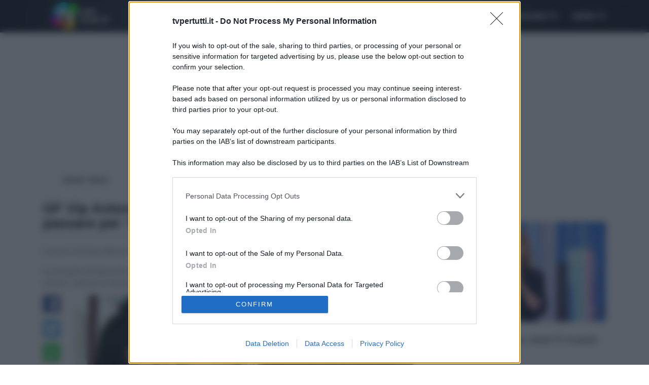

--- FILE ---
content_type: text/html; charset=utf-8
request_url: https://www.tvpertutti.it/news/gf-vip-antonella-fiordelisi-fidanzato-segreto-basta-passare-per-cornuto
body_size: 10345
content:
<!DOCTYPE html>

    <html lang="it">
    <head>
<base href="https://www.tvpertutti.it/" />
        <meta charset="utf-8" />
        <title>GF Vip Antonella Fiordelisi, fidanzato segreto: &laquo;Basta passare per &#8217;cornuto&#8217;&raquo;</title>
        <meta name="description" content="Ira da parte dal fidanzato di Antonella Fiordelisi dopo la vicinanza ad Edoardo Donnamaria nella Casa del GF Vip: critiche e attacchi al vetriolo" />
        <!--META E OG TAG-->
       
        <link rel="canonical" href="https://www.tvpertutti.it/news/gf-vip-antonella-fiordelisi-fidanzato-segreto-basta-passare-per-cornuto" />
        <meta property="og:title" content="GF Vip Antonella Fiordelisi, fidanzato segreto: &laquo;Basta passare per &#8217;cornuto&#8217;&raquo;" />
        <meta property="og:site_name" content="Tv per tutti" />
        <meta property="og:url" content="https://www.tvpertutti.it/news/gf-vip-antonella-fiordelisi-fidanzato-segreto-basta-passare-per-cornuto" />
        <meta property="og:description" content="Ira da parte dal fidanzato di Antonella Fiordelisi dopo la vicinanza ad Edoardo Donnamaria nella Casa del GF Vip: critiche e attacchi al vetriolo" />
        <meta property="og:type" content="article" />  
        <meta property="og:image" content="https://www.tvpertutti.it/IMG/arton11599.jpg" /> 
        <meta http-equiv="X-UA-Compatible" content="IE=edge" />
<meta name="viewport" content="width=device-width, initial-scale=1.0" />

<link rel="icon" type="image/png" sizes="32x32" href="images/favicon-32x32.png">
<link rel="icon" type="image/x-icon" sizes="32x32" href="images/favicon.ico">

<link rel="preconnect" href="https://www.google-analytics.com">
<link rel="preconnect" href="https://securepubads.g.doubleclick.net">
<link rel="preconnect" href="https://www.googletagservices.com" crossorigin>
<link rel="preconnect" href="https://assets.evolutionadv.it" crossorigin>
<link rel="preconnect" href="https://quantcast.mgr.consensu.org/" crossorigin>
<link rel="preconnect" href="https://cdn.onesignal.com">

<style>.row{display:-webkit-box;display:-webkit-flex;display:-ms-flexbox;display:flex;-webkit-flex-wrap:wrap;-ms-flex-wrap:wrap;flex-wrap:wrap;margin-right:-15px;margin-left:-15px}@media (min-width:576px){.row{margin-right:-15px;margin-left:-15px}}@media (min-width:768px){.row{margin-right:-15px;margin-left:-15px}}@media (min-width:992px){.row{margin-right:-15px;margin-left:-15px}}@media (min-width:1200px){.row{margin-right:-15px;margin-left:-15px}}@media (min-width:991px){.navbar-nav{position:absolute;top:0;bottom:0;right:0}.content-news{padding:.5rem 0}.secondo-menu li a{margin:1.5rem 0;text-align:center;border:1px solid #eee;background:#fafafa}}.container{position:relative;margin-left:auto;margin-right:auto;padding-right:15px;padding-left:15px}@media (min-width:576px){.container{padding-right:15px;padding-left:15px}}@media (min-width:768px){.container{padding-right:15px;padding-left:15px}}@media (min-width:992px){.container{padding-right:15px;padding-left:15px}}@media (min-width:1200px){.container{padding-right:15px;padding-left:15px}}@media (min-width:576px){.container{width:540px;max-width:100%}}@media (min-width:768px){.container{width:720px;max-width:100%}}@media (min-width:992px){.container{width:960px;max-width:100%}}@media (min-width:1200px){.container{width:1140px;max-width:100%}}.container-fluid{position:relative;margin-left:auto;margin-right:auto;padding-right:15px;padding-left:15px}@media (min-width:576px){.container-fluid{padding-right:15px;padding-left:15px}}@media (min-width:768px){.container-fluid{padding-right:15px;padding-left:15px}}@media (min-width:992px){.container-fluid{padding-right:15px;padding-left:15px}}@media (min-width:1200px){.container-fluid{padding-right:15px;padding-left:15px}}.col,.col-12,.col-lg-1,.col-lg-11,.col-lg-8,.col-md-7{position:relative;width:100%;min-height:1px;padding-right:15px;padding-left:15px}@media (max-width:767px){.margine-sezioni{margin-top:1.2rem}.desc{background:#fafafa;color:#263238;padding:0 1rem;margin-left:-15px;margin-right:-15px}}html{font-family:sans-serif;line-height:1.15;-ms-text-size-adjust:100%;-webkit-text-size-adjust:100%}body{margin:0}header,nav{display:block}h1{font-size:2em;margin:.67em 0}main{display:block}a{background-color:transparent;-webkit-text-decoration-skip:objects}strong{font-weight:inherit}strong{font-weight:bolder}img{border-style:none}button{font-family:sans-serif;font-size:100%;line-height:1.15;margin:0}button{overflow:visible}button{text-transform:none}button,html [type=button]{-webkit-appearance:button}[type=button]::-moz-focus-inner,button::-moz-focus-inner{border-style:none;padding:0}[type=button]:-moz-focusring,button:-moz-focusring{outline:ButtonText dotted 1px}::-webkit-file-upload-button{-webkit-appearance:button;font:inherit}html{-webkit-box-sizing:border-box;box-sizing:border-box}*,::after,::before{-webkit-box-sizing:inherit;box-sizing:inherit}html{-ms-overflow-style:scrollbar}body{font-family:-apple-system, BlinkMacSystemFont, "Segoe UI", Roboto, Helvetica, Arial, sans-serif, "Apple Color Emoji", "Segoe UI Emoji", "Segoe UI Symbol";font-size:1rem;font-weight:400;line-height:1.7;color:#292b2c;background-color:#fff}h1{margin-top:0;margin-bottom:.5rem}p{margin-top:0;margin-bottom:1rem}ol,ul{margin-top:0;margin-bottom:1rem}a{color:#0275d8;text-decoration:none}img{vertical-align:middle}a,button{-ms-touch-action:manipulation;touch-action:manipulation}button{line-height:inherit}h1{margin-bottom:.5rem;font-family:inherit;font-weight:500;line-height:1.1;color:inherit}h1{font-size:2.5rem}.small{font-size:80%;font-weight:400}.list-unstyled{padding-left:0;list-style:none}.img-fluid{max-width:100%;height:auto}@media (min-width:576px){.row{margin-right:-15px;margin-left:-15px}}@media (min-width:768px){.row{margin-right:-15px;margin-left:-15px}}@media (min-width:992px){.row{margin-right:-15px;margin-left:-15px}}.row{display:-webkit-box;display:-webkit-flex;display:-ms-flexbox;display:flex;-webkit-flex-wrap:wrap;-ms-flex-wrap:wrap;flex-wrap:wrap;margin-right:-15px;margin-left:-15px}@media (min-width:1200px){.row{margin-right:-15px;margin-left:-15px}.col,.col-12,.col-4,.col-8,.col-lg-1,.col-lg-11,.col-lg-4,.col-lg-8,.col-md-12,.col-md-5,.col-md-7{padding-right:15px;padding-left:15px}}.col,.col-12,.col-4,.col-8,.col-lg-1,.col-lg-11,.col-lg-4,.col-lg-8,.col-md-12,.col-md-5,.col-md-7{position:relative;width:100%;min-height:1px;padding-right:15px;padding-left:15px}@media (min-width:576px){.col,.col-12,.col-4,.col-8,.col-lg-1,.col-lg-11,.col-lg-4,.col-lg-8,.col-md-12,.col-md-5,.col-md-7{padding-right:15px;padding-left:15px}}.col{-webkit-flex-basis:0;-ms-flex-preferred-size:0;flex-basis:0;-webkit-box-flex:1;-webkit-flex-grow:1;-ms-flex-positive:1;flex-grow:1;max-width:100%}.col-4{-webkit-box-flex:0;-webkit-flex:0 0 33.333333%;-ms-flex:0 0 33.333333%;flex:0 0 33.333333%;max-width:33.333333%}.col-8{-webkit-box-flex:0;-webkit-flex:0 0 66.666667%;-ms-flex:0 0 66.666667%;flex:0 0 66.666667%;max-width:66.666667%}.col-12{-webkit-box-flex:0;-webkit-flex:0 0 100%;-ms-flex:0 0 100%;flex:0 0 100%;max-width:100%}@media (min-width:768px){.col,.col-12,.col-4,.col-8,.col-lg-1,.col-lg-11,.col-lg-4,.col-lg-8,.col-md-12,.col-md-5,.col-md-7{padding-right:15px;padding-left:15px}.col-md-5{-webkit-box-flex:0;-webkit-flex:0 0 41.666667%;-ms-flex:0 0 41.666667%;flex:0 0 41.666667%;max-width:41.666667%}.col-md-7{-webkit-box-flex:0;-webkit-flex:0 0 58.333333%;-ms-flex:0 0 58.333333%;flex:0 0 58.333333%;max-width:58.333333%}.col-md-12{-webkit-box-flex:0;-webkit-flex:0 0 100%;-ms-flex:0 0 100%;flex:0 0 100%;max-width:100%}}@media (min-width:992px){.col,.col-12,.col-4,.col-8,.col-lg-1,.col-lg-11,.col-lg-4,.col-lg-8,.col-md-12,.col-md-5,.col-md-7{padding-right:15px;padding-left:15px}.col-lg-1{-webkit-box-flex:0;-webkit-flex:0 0 8.333333%;-ms-flex:0 0 8.333333%;flex:0 0 8.333333%;max-width:8.333333%}.col-lg-4{-webkit-box-flex:0;-webkit-flex:0 0 33.333333%;-ms-flex:0 0 33.333333%;flex:0 0 33.333333%;max-width:33.333333%}.col-lg-8{-webkit-box-flex:0;-webkit-flex:0 0 66.666667%;-ms-flex:0 0 66.666667%;flex:0 0 66.666667%;max-width:66.666667%}.col-lg-11{-webkit-box-flex:0;-webkit-flex:0 0 91.666667%;-ms-flex:0 0 91.666667%;flex:0 0 91.666667%;max-width:91.666667%}}.collapse{display:none}.nav-link{display:block;padding:.5em 1em}.navbar{position:relative;display:-webkit-box;display:-webkit-flex;display:-ms-flexbox;display:flex;-webkit-box-orient:vertical;-webkit-box-direction:normal;-webkit-flex-direction:column;-ms-flex-direction:column;flex-direction:column;padding:.5rem 1rem}.navbar-brand{display:inline-block;padding-top:.25rem;padding-bottom:.25rem;margin-right:1rem;font-size:1.25rem;line-height:inherit;white-space:nowrap}.navbar-nav{display:-webkit-box;display:-webkit-flex;display:-ms-flexbox;display:flex;-webkit-box-orient:vertical;-webkit-box-direction:normal;-webkit-flex-direction:column;-ms-flex-direction:column;flex-direction:column;padding-left:0;margin-bottom:0;list-style:none}.navbar-nav .nav-link{padding-right:0;padding-left:0}.navbar-toggler{-webkit-align-self:flex-start;-ms-flex-item-align:start;align-self:flex-start;padding:.25rem .75rem;font-size:1.25rem;line-height:1;background:0 0;border:1px solid transparent;border-radius:.25rem}.navbar-toggler-right{position:absolute;right:1rem}@media (min-width:992px){.navbar-toggleable-md{-webkit-box-orient:horizontal;-webkit-box-direction:normal;-webkit-flex-direction:row;-ms-flex-direction:row;flex-direction:row;-webkit-flex-wrap:nowrap;-ms-flex-wrap:nowrap;flex-wrap:nowrap;-webkit-box-align:center;-webkit-align-items:center;-ms-flex-align:center;align-items:center}.navbar-toggleable-md .navbar-nav{-webkit-box-orient:horizontal;-webkit-box-direction:normal;-webkit-flex-direction:row;-ms-flex-direction:row;flex-direction:row}.navbar-toggleable-md .navbar-nav .nav-link{padding-right:.5rem;padding-left:.5rem}.navbar-toggleable-md>.container{display:-webkit-box;display:-webkit-flex;display:-ms-flexbox;display:flex;-webkit-flex-wrap:nowrap;-ms-flex-wrap:nowrap;flex-wrap:nowrap;-webkit-box-align:center;-webkit-align-items:center;-ms-flex-align:center;align-items:center}.navbar-toggleable-md .navbar-collapse{display:-webkit-box!important;display:-webkit-flex!important;display:-ms-flexbox!important;display:flex!important;width:100%}.navbar-toggleable-md .navbar-toggler{display:none}}.navbar-inverse .navbar-brand,.navbar-inverse .navbar-toggler{color:#fff}.navbar-inverse .navbar-nav .nav-link{color:rgba(255,255,255,.5)}.navbar-inverse .navbar-toggler{border-color:rgba(255,255,255,.1)}.bg-inverse{background-color:#292b2c!important}.d-inline-block{display:inline-block!important}.d-flex{display:-webkit-box!important;display:-webkit-flex!important;display:-ms-flexbox!important;display:flex!important}.align-items-center{-webkit-box-align:center!important;-webkit-align-items:center!important;-ms-flex-align:center!important;align-items:center!important}.w-100{width:100%!important}.mb-0{margin-bottom:0!important}.mb-2{margin-bottom:.5rem!important}.mt-4{margin-top:1.5rem!important}.mb-4{margin-bottom:1.5rem!important}.pl-0{padding-left:0!important}.px-0{padding-right:0!important;padding-left:0!important}.pt-2{padding-top:.5rem!important}.ml-auto{margin-left:auto!important}@media (min-width:768px){.mt-md-0{margin-top:0!important}.pr-md-0{padding-right:0!important}}@media (max-width:991px){.navbar-toggleable-md>.container{padding-right:0;padding-left:0}.hidden-md-down{display:none!important}}@media (min-width:992px){.hidden-lg-up{display:none!important}}a,body{color:#263238}.top-page{background:#eee}.desc{display:block}header{font-size:1.1rem}html{font-size:85%}.top-page{position:fixed;bottom:1rem;right:1rem;height:3rem;width:3rem;padding:.5rem;text-align:center;z-index:100}.breadcrumb-cont,.title,nav{font-weight:700}.title-section{font-size:2rem;margin-bottom:12px;margin-top:.8rem;line-height:1.1}.title{color:#000a12;margin-top:0}.desc{border-top:1px solid #ccc;text-align:justify}.desc{color:#4f5b62}.desc p{margin-top:1.2rem}nav.navbar{background:#000a12;background:-moz-linear-gradient(left,#000a12 0,#263238 28%,#000a12 100%);background:-webkit-linear-gradient(left,#000a12 0,#263238 28%,#000a12 100%);background:linear-gradient(to right,#000a12 0,#263238 28%,#000a12 100%);padding:.5rem 0}.navbar-toggler{padding:1.5rem 0 0;border:0}.navbar-toggler i{font-size:2.4rem}.navbar-inverse .navbar-nav .nav-link{text-transform:uppercase;color:#fff;padding-left:1rem;padding-right:1rem}.navbar-brand{padding-left:1rem}nav.navbar{padding:0}.secondo-menu li a,nav li{position:relative}.secondo-menu li a:before,nav li:before{content:"";position:absolute;bottom:0;left:0;height:5px;width:100%}.margine-sezioni{margin-top:2.2rem}.content-news{padding:1rem 1rem 0;font-weight:700}.info-articolo{opacity:.8}.tag{position:absolute;top:0;left:0;padding:.2rem .5rem;color:#fff;background:#0275d8;font-weight:700;font-size:.9rem}.social li a img{width:100%;max-width:2.5rem;border-radius:3px;box-shadow:0 2px 5px rgba(0,0,0,.25)}.social li a{margin-bottom:1rem;display:inline-block}.logo{position:relative}@media (max-width:568px){nav.navbar .container{margin-left:0;margin-right:0}.box-news img{width:120px}.logo img{height:120px;object-fit:cover}}@media (max-width:767px){.margine-sezioni{margin-top:1.2rem}.desc{background:#fafafa;color:#263238;padding:0 1rem;margin-left:-15px;margin-right:-15px}.box-news .content-news{padding-top:1rem}.box-news{margin-bottom:1.5rem!important}.logo{padding-left:15px!important}.tag{left:15px}}@media (max-width:991px){.secondo-menu{background:#06ceff;background:-moz-linear-gradient(top,#06ceff 0,#06a4ff 100%);background:-webkit-linear-gradient(top,#06ceff 0,#06a4ff 100%);background:linear-gradient(to bottom,#06ceff 0,#06a4ff 100%);text-transform:uppercase;font-weight:700;text-align:center;box-shadow:0 0 25px rgba(0,0,0,.2)}.secondo-menu ul{overflow-x:auto;overflow-y:hidden;white-space:nowrap;margin-bottom:0}.secondo-menu ul li{display:inline-block;padding:0}.navbar-brand{text-align:center;display:block}.secondo-menu ul li a{color:#0b6090;padding:.8rem .5rem 1rem;font-size:.93rem}.social li{float:left}.social li a{width:2.5rem;margin-right:.5rem}}@media (min-width:768px){main{min-height:100vh}.box-news{margin:0 0 1rem}.content-news.horizontal{padding:.5rem}}#qc-cmp2-container .logo-container img{width:80px !important;height:38px !important}.navbar-brand{text-align:center;display:block}</style>

<style>[data-adunitid]:not([id*=video]):not([data-adunitid="4"]):not([data-adunitid="5"]),[data-adunitid]:not([id*=video]):not([data-adunitid="4"]):not([data-adunitid="5"])>div,[data-adunitid]:not([id*=video]):not([data-adunitid="4"]):not([data-adunitid="5"])>div>div{margin:auto!important;display:flex;flex:1;justify-content:center}@media (min-width:981px){[data-adunitid="0"]{min-height:260px}[data-adunitid="0"],[data-adunitid="0"]>div,[data-adunitid="0"]>div>div{justify-content:space-around!important}[data-adunitid="1"],[data-adunitid="2"],[data-adunitid="3"]{min-height:280px}[data-adunitid="4"]{min-height:280px;text-align:center}[data-adunitid="5"]{min-height:600px;text-align:center}[data-addesktop="0"],[data-addesktop=false],[data-admobile="1"],[data-admobile=true]{min-height:0!important;max-height:0;display:contents!important}}@media (max-width:980px){[data-adunitid="0"]{min-height:100px}[data-adunitid="1"],[data-adunitid="2"],[data-adunitid="3"]{min-height:430px}[data-adunitid="4"]{min-height:430px;text-align:center}[data-adunitid="5"]{min-height:600px;text-align:center}[data-addesktop="1"],[data-addesktop=true],[data-admobile="0"],[data-admobile=false]{min-height:0!important;max-height:0;display:contents!important}}</style>

<link href="css/bstraparticle.min.css?1658097427" rel="preload" as="style" onload="this.onload = null; this.rel = 'stylesheet';">
<link href="css/stylearticle.min.css?1658097310" rel="preload" as="style" onload="this.onload = null; this.rel = 'stylesheet';">

<script type="text/javascript">
window.optiload = window.optiload || {};
optiload.cmd = optiload.cmd || [];

window.googletag = window.googletag || {};
googletag.cmd = googletag.cmd || [];
</script>
<script src="https://assets.evolutionadv.it/tvpertutti_it/tvpertutti_it.min.js" async defer></script>

<script defer data-domain="tvpertutti.it/WR7mQx" src="https://api.publytics.net/js/script.doubleapi.manual.min.js"></script>
<script>
    window.publytics = window.publytics || function() { (window.publytics.q = window.publytics.q || []).push(arguments) }
    publytics('pageview');
</script>        

<script src="https://cdn.onesignal.com/sdks/OneSignalSDK.js" async=""></script>
<script type="text/javascript">
    var oneSignal_options = {};
    window._oneSignalInitOptions = oneSignal_options;
    oneSignal_options['wordpress'] = true;
    oneSignal_options['appId'] = 'efc309f3-f53b-4c5d-9322-22dfd19f8534';
    oneSignal_options['allowLocalhostAsSecureOrigin'] = true;
    oneSignal_options['welcomeNotification'] = {};
    oneSignal_options['welcomeNotification']['disable'] = true;
    oneSignal_options['promptOptions'] = {};

    function documentInitOneSignal() {
        var oneSignal_elements = document.getElementsByClassName("OneSignal-prompt");
        var oneSignalLinkClickHandler = function(event) {
            OneSignal.push(['registerForPushNotifications']);
            event.preventDefault();
        };
        for (var i = 0; i < oneSignal_elements.length; i++)
            oneSignal_elements[i].addEventListener('click', oneSignalLinkClickHandler, false);
    }
    if (document.readyState === 'complete') {
        documentInitOneSignal();
    } else {
        window.addEventListener("load", function(event) {
            documentInitOneSignal();
        });
    }


    window.top.optiload = window.top.optiload || {};
    window.top.optiload.cmd = window.top.optiload.cmd || [];

    window.top.optiload.cmd.push(function() {
        window.optiload.addEventListener('ready', function() {
            setTimeout(function(){
                window.OneSignal = window.OneSignal || [];
                window.OneSignal.push(function() {
                    window.OneSignal.init(window._oneSignalInitOptions);
                    window.OneSignal.showNativePrompt();
                });
            }, 2000);
            scanPage();
        });

        window.optiload.$('body').on('evoAfterContentRevolutionInserted',function(){
            scanPage();
        });
    });
</script>        <meta name="robots" content="index, follow, max-snippet:-1, max-image-preview:large, max-video-preview:-1" />
        

        <script type="application/ld+json">
            {
            "@context": "http://schema.org",
            "@type": "NewsArticle",
            "mainEntityOfPage":{
                "@type":"WebPage",
                "@id":"https://www.tvpertutti.it/news/gf-vip-antonella-fiordelisi-fidanzato-segreto-basta-passare-per-cornuto"
            },
            "headline": "GF Vip Antonella Fiordelisi, fidanzato segreto: &#171;Basta passare per &#039;cornuto&#039;&#187;",
            "image": {
                "@type": "ImageObject",
                "url": "https://www.tvpertutti.it/IMG/arton11599.jpg",
                "height": 720,
                "width": 1280
            },
            "datePublished": "2022-10-31 15:06:04",
            "dateModified": "2022-10-31 15:27:18",
            "author": {
                "@type": "Person",
                "name": "Marco Santoro",
                "url": "https://www.tvpertutti.it/auteur/marco-santoro"
            },
                "publisher": {
                "@type": "Organization",
                "name": "Tvpertutti",
                "url": "https://www.tvpertutti.it",
                "logo": {
                "@type": "ImageObject",
                "url": "https://www.tvpertutti.it/images/img-amp.jpg",
                "width": 600,
                "height": 60
                }
            }
            ,
            "description": "Ira da parte dal fidanzato di Antonella Fiordelisi dopo la vicinanza ad Edoardo Donnamaria nella Casa del GF Vip: critiche e attacchi al vetriolo"
            }
        </script>

        
        <script>
            (function(i,s,o,g,r,a,m){i['GoogleAnalyticsObject']=r;i[r]=i[r]||function(){
            (i[r].q=i[r].q||[]).push(arguments)},i[r].l=1*new Date();a=s.createElement(o),
            m=s.getElementsByTagName(o)[0];a.async=1;a.src=g;m.parentNode.insertBefore(a,m)
            })(window,document,'script','https://www.google-analytics.com/analytics.js','ga');
          
            ga('create', 'UA-102103164-1', 'auto');
            ga('require', 'displayfeatures');
        </script>
        <script id="setValueAnalytics">
            ga('set', 'dimension1', 'Marco Santoro');
            ga('set', 'dimension2', '35');
            ga('set', 'dimension3', 'Ottobre2022');
            ga('set', 'dimension4', '31-10-2022');
            ga('set', 'dimension5', '11599');
            ga('send', 'pageview');
        </script>
        
        


        <link rel="preload" as="image" href="IMG/arton11599.jpg?1667225012" imagesrcset="local/cache-gd2/f8/ce016024d9d823cd7945a10add2a75.jpg?1667225182 450w, local/cache-gd2/5c/3b200788ff3d15ebf6fd553448bd1c.jpg?1667225183 1900w" imagesizes="50vw">


    </head>
    <body id="top">
        <header>
            <nav class="navbar navbar-toggleable-md navbar-inverse bg-inverse">
    <div class="container">
        
        <a class="navbar-brand" href="https://www.tvpertutti.it"><img src="images/guidatv-tvpertutti-xs.png" width="120" height="57" style="width: 120px; height: 57px; min-height: 57px;" alt="TVPerTutti Logo"></a>

        <div class="collapse navbar-collapse hidden-md-down" id="navbarsExampleDefault">
            <ul class="ml-auto navbar-nav" >
                <li class="nav-item d-flex align-items-center "><a class="nav-link" href="news">News</a></li>
                <li class="nav-item d-flex align-items-center "><a class="nav-link" href="stasera-in-tv">Stasera in Tv</a></li>
                <li class="nav-item d-flex align-items-center "><a class="nav-link" href="oggi-in-tv">Oggi in Tv</a></li>
                <li class="nav-item d-flex align-items-center "><a class="nav-link" href="domani-in-tv">Domani in Tv</a></li>
                <li class="nav-item d-flex align-items-center "><a class="nav-link" href="canali">Canali Tv</a></li>
                <li class="nav-item d-flex align-items-center "> <a class="nav-link" href="programmi-tv">Programmi Tv</a></li>
		<li class="nav-item d-flex align-items-center "><a class="nav-link" href="serie-tv">Serie Tv</a></li>
	</ul>
        </div>
    </div>
</nav>

<nav class="secondo-menu hidden-lg-up">
    <div class="container">
        <ul class="list-unstyled">
            <li class="nav-item "><a class="nav-link" href="news">News</a></li>
            <li class="nav-item "><a class="nav-link" href="stasera-in-tv">Stasera in Tv</a></li>
            <li class="nav-item "><a class="nav-link" href="oggi-in-tv">Oggi in Tv</a></li>
            <li class="nav-item "><a class="nav-link" href="domani-in-tv">Domani in Tv</a></li>
            <li class="nav-item "><a class="nav-link" href="canali">Canali Tv</a></li>
            <li class="nav-item "><a class="nav-link" href="programmi-tv">Programmi Tv</a></li>
            <li class="nav-item "><a class="nav-link" href="serie-tv">Serie Tv</a></li>
        </ul>
    </div>
</nav>        </header>
        <!--fine header-->
        <main>
            <div class="container">
<div class="gptslot evo-masthead" data-adunitid="0" data-addesktop="true"></div>
                <!--breadcrumb-->
                <ol style="white-space:nowrap;" class="breadcrumb-cont mt-4 mb-2" itemscope itemtype="http://schema.org/BreadcrumbList">
                    <li style="display: inline" itemprop="itemListElement" itemscope itemtype="http://schema.org/ListItem">
                        <a itemprop="item" href="https://www.tvpertutti.it">
                        <span itemprop="name">Home</span>
                        </a>
                        <meta itemprop="position" content="1" />
                    </li>
                    <li style="display: inline">/</li>
                                        
                                        <li style="display: inline" itemprop="itemListElement" itemscope itemtype="http://schema.org/ListItem">
                        <a itemprop="item" href="news/">
                        <span itemprop="name">News</span>
                        </a>
                        <meta itemprop="position" content="2" />
                    </li>                     
                    
                </ol>
                <!-- end breadcrumb -->

                <div class="row d-flex align-items-first margine-sezioni">
                    <div class="col-12 col-md-7 col-lg-8">
               <h1 class="title title-section col pl-0">GF Vip Antonella Fiordelisi, fidanzato segreto: &laquo;Basta passare per &#8217;cornuto&#8217;&raquo;</h1>
                        <div class="desc">
                            <p class=" info-articolo ">
                                <div class="small d-inline-block">Pubblicato il
                                    <strong>31 Ottobre 2022</strong> alle 15:06</div>
                                <div class="small d-inline-block">da
                                    
                                        <strong><a href="auteur/marco-santoro">Marco Santoro</a></strong>
                                        
                                    </div>
                            </p>
                            <p>Ira da parte dal fidanzato di Antonella Fiordelisi dopo la vicinanza ad Edoardo Donnamaria nella Casa del GF Vip: critiche e attacchi al vetriolo</p>
                        </div>
                        <div class="row">
                            <div class="col-12 col-lg-1 pr-md-0" style="height: 62px">
                                <nav class="social">
                                    <ul class="list-unstyled" data-toggle="affix">
                                        <li>
                                            <a  title="Condividi su Facebook" href="https://www.facebook.com/sharer.php?u=https://www.tvpertutti.it/news/gf-vip-antonella-fiordelisi-fidanzato-segreto-basta-passare-per-cornuto" rel="external nofollow noopener" target="_blank">
                                                <img src="images/socialbar/006-facebook.svg" alt="Condividi su Facebook" style="height: 34px; width: 34px">
                                            </a>
                                        </li>
                                        
                                        <li>
                                            <a  title="Condividi su Twitter" href="https://twitter.com/share?url=https://www.tvpertutti.it/news/gf-vip-antonella-fiordelisi-fidanzato-segreto-basta-passare-per-cornuto&text=GF Vip Antonella Fiordelisi, fidanzato segreto: &laquo;Basta passare per &#8217;cornuto&#8217;&raquo;"
                                                rel="external nofollow noopener" target="_blank">
                                                <img src="images/socialbar/003-twitter.svg"  alt="Condividi su Twitter"  style="height: 34px; width: 34px">
                                            </a>
                                        </li>
    
                                        <li>
                                            <a  title="Condividi su WhatsApp" href="whatsapp://send?text=GF Vip Antonella Fiordelisi, fidanzato segreto: &laquo;Basta passare per &#8217;cornuto&#8217;&raquo;&nbsp;https://www.tvpertutti.it/news/gf-vip-antonella-fiordelisi-fidanzato-segreto-basta-passare-per-cornuto" rel="external nofollow"
                                                target="_blank">
                                                <img src="images/socialbar/002-whatsapp.svg" alt="Condividi su WhatsApp"  style="height: 34px; width: 34px">
                                            </a>
                                        </li>
                                    
                                    </ul>
                                </nav>
                            </div>
                            <div class="col-12 col-lg-11 ">
                              <div class="mb-4">
                                     
                                    <img src="IMG/arton11599.jpg?1667225012" alt="GF Vip Antonella Fiordelisi, fidanzato segreto: &laquo;Basta passare per &#8217;cornuto&#8217;&raquo;" height=720 width=1280 srcset="local/cache-gd2/f8/ce016024d9d823cd7945a10add2a75.jpg?1667225182 450w,
                                                local/cache-gd2/5c/3b200788ff3d15ebf6fd553448bd1c.jpg?1667225183 1900w"
                                        class="img-fluid w-100">
                                </div>
                                <div class="bridattach"></div>
                                <div id="video-evo-player" class="player_evolution" style="min-height: 170px; min-width: 300px;"></div>
                                
                                <div class="content-wrap text-justify">
                                    <div style="text-align:center;"><div class="gptslot" data-adunitid="1"></div></div>
                                    <div id="texte" class="texte"><p>Tra <strong>Antonella Fiordelisi e Edoardo Donnamaria</strong> è tornato il sereno e i due concorrenti del <strong>GF Vip</strong> hanno trovato un punto in comune dopo giorni di attacchi e lontananza. Sabato scorso la produzione ha organizzato la festa di Halloween e la coppia si è stesa sotto la stessa coperta, in giardino, condividendo un momento di intimità.</p>
<p>Quelle immagini non sono andate giù all&#8217;<strong>ex fidanzato di Antonella Fiordelisi</strong> che in una intervista a <i>Fanpage</i> ha dichiarato: <i>"Ci eravamo dati una pausa così che potesse viversi a pieno la sua esperienza, ma i sentimenti non si spengono da un giorno all&#8217;altro"</i>. Poi ha continuato affermando di non essersi esposto fino ad oggi nonostante l&#8217;amore che nutre per lei e la delusione di vederla tra le braccia di un altro.</p>
<h3 class="spip">Fidanzato di Antonella Fiordelisi esplode: &laquo;Sono passato da cornuto&raquo;</h3>
<p>Nel corso della sua <strong>intervista Gianluca Benincasa</strong> ha ammesso che per lei ha smosso i voti di mezza Italia per aiutarla a risultare la preferita al <strong>GF Vip</strong>. Si è sentito uno stupido agli occhi di chi li conosce, sapevano che doveva trattarsi di una pausa di riflessione, <i>"invece anche sui social sono passato per il &#8217;cornuto&#8217; di turno. Quasi non riuscivo ad uscire di casa dalla vergogna"</i>. Molto probabilmente nelle prossime <strong>puntate del GF Vip</strong> andrà in onda il <strong>confronto tra Gianluca Benincasa e Antonella Fiordelisi</strong>.</p><div class="gptslot serverside" data-adunitid="2"></div>
<p><a href="https://www.tvpertutti.it/news/gf-vip-antonella-fiordelisi-ama-edoardo-ecco-perche-ho-giocato-con-lui">Vicinanza ad Edoardo compromessa</a> o la ragazza lascerà il fidanzato in diretta nazionale replicando Cecilia Rodriguez con Francesco Monte? La ragazza sa il fatto suo e questo è palese agli occhi dell&#8217;attento telespettatore. Molti comportamenti, infatti, sembrano essere déjà-vu delle scorse edizioni del programma condotto da Alfonso Signorini e ancor prima da Ilary Blasi.</p>
<h3 class="spip">Antonella Fiordelisi, Gianluca Benincasa: &laquo;Sono deluso da lei&raquo;</h3>
<p>Non si sente tradito, ma <strong>Gianluca Benincasa è deluso da Antonella Fiordelisi</strong>: <i>"C&#8217;erano comunque dei tempi da rispettare. Poteva lasciare intendere un’amicizia, un legame sul quale il pubblico potesse fantasticare. Non è bello che si lanci tra le braccia del &#8217;ragazzino arrapato&#8217;, soprattutto se sa che fuori c’è una persona innamoratissima di lei che la aspetta"</i>.</p><div class="gptslot serverside" data-adunitid="2"></div></div>
                                    
                                        <hr>
                                        <p class="title mt-4 text-uppercase">
                                            ARGOMENTI:
                                            
                                                <a href="programmi-tv/grande-fratello-vip">
                                                    <span>Grande Fratello VIP</span>
                                                </a>
                                                
                                        </p>
                                    
                                    
                                           
                                        
                                </div>
                            </div>
                        </div>
                    </div>
                    <div class="box-news-cont col-12 col-md-5 col-lg-4 mt-md-0 mt-4">
                        
                        
                            <p class="title title-section">Notizie</p>
       
                                
                                    <div class="box-news row mb-0">
                                        <div class="col-4 col-md-12 px-0 logo">
                                            
                                                
                                                <img class='w-100 img-fluid lazy' alt='Rai boccia Barbara d&#039;Urso, niente TV: le parole di Angelo Mellone' width='300' height='169' style='display: block' data-src='local/cache-gd2/1f/dea3849d6c597716a4c960fc32918e.jpg?1748789686' />
                                        
                                            </div>
                                        <div class="content-news pt-2 col-8 col-md-12">
                                            <p class="small mb-0">1 Giugno 2025</p>
                                            <a href="news/rai-boccia-barbara-d-urso-niente-tv-le-parole-di-angelo-mellone">
                                                <p>Rai boccia Barbara d&#8217;Urso, niente TV: le parole di Angelo Mellone</p>
                                            </a>
                                        </div>
                                    </div>
                                    
                                    <div class="box-news row mb-0">
                                        <div class="col-4 col-md-12 px-0 logo">
                                            
                                                
                                                <img class='w-100 img-fluid lazy' alt='Emma D&#039;Aquino contro Rai per chiusura Sabato in Diretta. Elisa Isoardi al suo posto' width='300' height='169' style='display: block' data-src='local/cache-gd2/18/5f5eab3a55e4b54a73da57f5e649c2.jpg?1748768174' />
                                        
                                            </div>
                                        <div class="content-news pt-2 col-8 col-md-12">
                                            <p class="small mb-0">1 Giugno 2025</p>
                                            <a href="news/emma-d-aquino-contro-rai-per-chiusura-sabato-in-diretta-elisa-isoardi-al-suo-posto">
                                                <p>Emma D&#8217;Aquino contro Rai per chiusura Sabato in Diretta. Elisa Isoardi al suo posto</p>
                                            </a>
                                        </div>
                                    </div>
                                    
                                    <!--news box-->
    
                                   
                                <p class="title title-section mt-4">Potrebbero interessarti</p>
                                

                                    
                                        <div class="box-news row mb-4">
                                            <div class="col-4 px-0 logo">
                                                 
                                               <!-- <img alt="Alessio e Daniele fidanzati? Svelato l&#8217;arcano: parla vincitore Amici 24" src="local/cache-gd2/05/8372b860c5510baa20dd2c09af7dc5.jpg?1748703095" class="img-fluid"> -->
                                               <img class='img-fluid w-100 lazy' alt='Alessio e Daniele fidanzati? Svelato l&#039;arcano: parla vincitore Amici 24' width='150' height='150' style='display: block' data-src='local/cache-gd2/05/8372b860c5510baa20dd2c09af7dc5.jpg?1748703095' />
                                                
                                            </div>
                                            <div class="content-news horizontal col-8">
                                                <p class="small mb-0">31 Maggio 2025</p>
                                                <a href="news/alessio-e-daniele-fidanzati-svelato-l-arcano-parla-vincitore-amici-24">
                                                    <p class="mb-0">Alessio e Daniele fidanzati? Svelato l&#8217;arcano: parla vincitore Amici 24</p>
                                                </a>
                                            </div>
                                        </div>
                                        
                                        <div class="box-news row mb-4">
                                            <div class="col-4 px-0 logo">
                                                 
                                               <!-- <img alt="Forum chiude, Barbara Palombelli confermata a settembre? Parla Mediaset" src="local/cache-gd2/21/2569d423dd8e07e4a57bddb7b9822e.jpg?1748598647" class="img-fluid"> -->
                                               <img class='img-fluid w-100 lazy' alt='Forum chiude, Barbara Palombelli confermata a settembre? Parla Mediaset' width='150' height='150' style='display: block' data-src='local/cache-gd2/21/2569d423dd8e07e4a57bddb7b9822e.jpg?1748598647' />
                                                
                                            </div>
                                            <div class="content-news horizontal col-8">
                                                <p class="small mb-0">30 Maggio 2025</p>
                                                <a href="news/forum-chiude-barbara-palombelli-confermata-a-settembre-parla-mediaset">
                                                    <p class="mb-0">Forum chiude, Barbara Palombelli confermata a settembre? Parla Mediaset</p>
                                                </a>
                                            </div>
                                        </div>
                                        
                                

                                    <div class="sticky-wrapper">
                                        <div class="gptslot evo-sidesticky text-center sticky" data-adunitid="5"></div>
                                    </div>

                    </div>
                </div>
                <div class="infinite-item-end"></div>
            </div>
            <!--/ container main-->
        </main>
        <!--fine main-->

        <footer class="mt-4">
    <div class="container">
       
            <div class="col col-md-auto">© Tvpertutti 2017-2024 | Foxtrot SRL - Via XX Settembre, 40 - 00187 Roma (RM) - C.F./P.Iva IT15773641004</div>
            <div class="col">
                <a href="redazione">Redazione</a> |
                <a href="redazione/cookie-policy">Cookie policy</a> |
                <a href="redazione/privacy">Privacy</a>
            </div>
        
    </div>
</footer>

<script>
    // Set the options globally
    // to make LazyLoad self-initialize
    window.lazyLoadOptions = {
      // Your custom settings go here
    };
  </script>
<script async src="https://cdn.jsdelivr.net/npm/vanilla-lazyload@17.8.3/dist/lazyload.min.js"></script>

<script>
    function activateScript(element) {

if(element.nodeName == 'IFRAME'){
    element.classList.add('gdpr-activated');
    element.src = element.dataset['src'];
    return;
}

let script = document.createElement('script');

element.classList.add('gdpr-activated');

if (element.dataset['src']) {
    script.src = element.dataset['src'];
} else {
    script.innerHTML = element.innerHTML;
}

script.setAttribute('type', 'text/javascript');
document.querySelector('head').append(script);
}


function scanPage(){
	if (typeof __tcfapi === 'function') {
__tcfapi('getTCData', 2, function(tcData, success) {

    var gdpr = tcData.gdprApplies ? 1 : 0;
    var gdpr_consent = tcData.tcString;
    console.log({ tcData: tcData, gdpr: gdpr, gdpr_consent: gdpr_consent });
    //debugger;

    document.querySelectorAll('.pending-gdpr:not(.gdpr-activated)').forEach(function (element) {
        try {
            if (!gdpr
                || (element.dataset['iabId'] && tcData.vendor.consents[element.dataset['iabId']])
                || element.dataset['consent']) {
                activateScript(element);
            }

        } catch (error) {
            console.log(error);
        }
    });

    });

    __tcfapi('getNonIABVendorConsents', 2, function (consent, success) {
    // check consent for non-IAB vendor with id 1. Always check
    // whether the callback returned success and GDPR applies
    document.querySelectorAll('.pending-gdpr:not(.gdpr-activated)').forEach(function (element) {
    try {
        if (success
            && (!consent.gdprApplies
                || (element.dataset['nonIabId'] && consent.nonIabVendorConsents[element.dataset['nonIabId']])
            )
        ) {
            activateScript(element);
        }
    } catch (error) {
        console.log(error);
    }
    });
    });
	}else{
            document.querySelectorAll('.pending-gdpr:not(.gdpr-activated)').forEach(function (element) {
                activateScript(element);
            });
        }

}

</script>
        <script>
    
window.optiload.cmd.push(function() {
	window.optiload.addEventListener("ready", function() {
        if (optiload.$('.sticky').length) { // make sure "#sticky" element exists
            var el = optiload.$('.sticky').last();
            var endItem = optiload.$('.infinite-item-end').last();
            if (optiload.$(window).width() >= 768) { // dalla larghezza dell'ipad in su
                optiload.$(window).scroll(function () { // scroll event
                    var stickyTop = el.closest(".sticky-wrapper").offset().top - 51 - 20; // returns number
                    var stickyHeight = el.height();
                    el.closest(".sticky-wrapper").height(stickyHeight);
                    var limit = endItem.offset().top;

                    var windowTop = optiload.$(window).scrollTop(); // returns number

                    if (stickyTop < windowTop) {
                        el.css({ position: 'fixed', top: 21 });
                    }
                    else {
                        el.css('position', 'static');
                    }

                    if ((limit - stickyHeight  ) < windowTop +21) {
                        var diff = limit - stickyHeight - windowTop;
                        el.css({ top: diff });
                    }
                });
            }
        }
    });
});

</script>
    <script defer src="https://static.cloudflareinsights.com/beacon.min.js/vcd15cbe7772f49c399c6a5babf22c1241717689176015" integrity="sha512-ZpsOmlRQV6y907TI0dKBHq9Md29nnaEIPlkf84rnaERnq6zvWvPUqr2ft8M1aS28oN72PdrCzSjY4U6VaAw1EQ==" data-cf-beacon='{"version":"2024.11.0","token":"54b05c7f3d394ec5a5abbfb37b97cc62","r":1,"server_timing":{"name":{"cfCacheStatus":true,"cfEdge":true,"cfExtPri":true,"cfL4":true,"cfOrigin":true,"cfSpeedBrain":true},"location_startswith":null}}' crossorigin="anonymous"></script>
</body>

    </html>
    